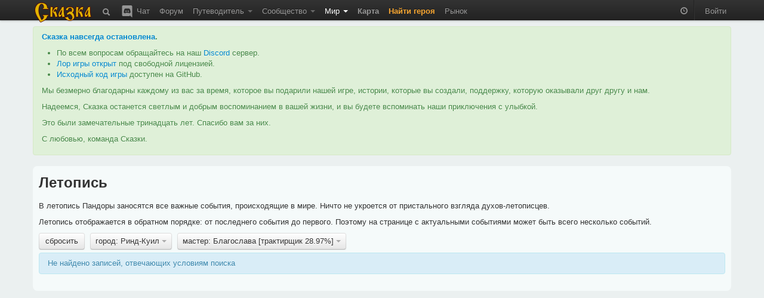

--- FILE ---
content_type: text/html; charset=utf-8
request_url: https://the-tale.org/game/chronicle/?page=0&person=3040&place=18
body_size: 11749
content:

<!DOCTYPE html>
<html xmlns="http://www.w3.org/1999/xhtml" xml:lang="ru">
  <head>
    <meta http-equiv="Content-type" content="text/html; charset=utf-8" />
    <meta name="keywords" content="ZPG, ZRPG, Zero Player Game, самоиграйка, изменяемый мир, 0-player, тамагочи, браузерная игра, многопользовательская игра, инди игра, песочница">
    <meta name="description" content="Летопись Пандоры, в которой перечислены все важные события, происходившие в её истории."></meta>
    <meta name="author" content="Tiendil">
    <link href="/news/feed" type="application/atom+xml" rel="alternate" title="Новости" />
    <link href="/forum/feed" type="application/atom+xml" rel="alternate" title="Форум" />
    <link rel="shortcut icon" href="/static/0.5.1.6/favicon.ico" />
    <title>Летопись | Сказка</title>

    <link rel="stylesheet" type="text/css" href="/static/0.5.1.6/css/main.css" />

    <script src="/static/0.5.1.6/plugins/jquery/jquery-1.7.2.min.js" type="text/javascript"></script>
    <script src="/static/0.5.1.6/plugins/jquery/jquery-ui-1.8.9/js/jquery-ui-1.8.9.custom.min.js" type="text/javascript" charset="utf-8"></script>

    <script src="/static/0.5.1.6/plugins/spin/spin.min.js" type="text/javascript"></script>
    <script src="/static/0.5.1.6/plugins/jquery/jquery.spin.js" type="text/javascript"></script>

    <link rel="stylesheet" type="text/css" href="/static/0.5.1.6/bootstrap/css/bootstrap.min.css" />
    <script src="/static/0.5.1.6/bootstrap/js/bootstrap.min.js" type="text/javascript"></script>

    <script src="/static/0.5.1.6/common/base.js" type="text/javascript"></script>
    <script src="/static/0.5.1.6/common/dialog.js" type="text/javascript"></script>
    <script src="/static/0.5.1.6/common/forms.js" type="text/javascript"></script>

    
    <script type="text/javascript">

pgf.base.settings.init("anonimues");

API_CLIENT = "the_tale-0.5.1.6";

jQuery(document).ready(function() {

    pgf.base.AutoFormatTime();

    jQuery.ajaxSetup({
        cache: false,
        beforeSend: function(xhr, settings) {

            function getCookie(name) {
                var cookieValue = null;
                if (document.cookie && document.cookie != '') {
                    var cookies = document.cookie.split(';');
                    for (var i = 0; i < cookies.length; i++) {
                        var cookie = jQuery.trim(cookies[i]);
                        if (cookie.substring(0, name.length + 1) == (name + '=')) {
                            cookieValue = decodeURIComponent(cookie.substring(name.length + 1));
                            break;
                        }
                    }
                }
                return cookieValue;
            }
            if (!(/^http:.*/.test(settings.url) || /^https:.*/.test(settings.url))) {
                xhr.setRequestHeader("X-CSRFToken", "QTNdJhR8jt8KW6ZOpxE7vm8r1EeKiT9A2GMdzTtgxBekEH9IWv4UqXtlkW4P9IJY" );
            }
        }
    });

    jQuery('[rel="tooltip"]').tooltip(pgf.base.tooltipsArgs)
    jQuery('[rel="popover"]').popover(pgf.base.popoverArgs)

    var StopScroll = function(e) {
        var innerScrollable = jQuery(e.target).parents('.pgf-scrollable');
        if (innerScrollable.length == 0) {
            innerScrollable = jQuery(e.target);
        }
        innerScrollable = innerScrollable.eq(0);

        var scrollTop = innerScrollable.scrollTop();
        if (e.originalEvent.wheelDelta > 0 && innerScrollable.scrollTop() == 0) {
            e.preventDefault();
        }
        var inner = innerScrollable.get(0).scrollHeight - innerScrollable.innerHeight();
        var outer = innerScrollable.get(0).scrollHeight - innerScrollable.outerHeight();
        if (e.originalEvent.wheelDelta < 0 && outer <= scrollTop && scrollTop <= inner) {
            e.preventDefault();
        }
    };

    // jQuery('.pgf-scrollable').live('mousewheel', function(e) {
    jQuery('.modal-backdrop').live('mousewheel', StopScroll);
    jQuery('.modal').live('mousewheel', StopScroll);

            
    ///////////////////////////
    // BBField processing
    function InitializeBBFileds(container) {

        jQuery('.pgf-bbfield', container).each(function(i, e){
            var id = jQuery(e).attr('id');
            pgf.base.AddPreview('#'+id, 'textarea', "/preview");
            pgf.base.InitBBFields('#'+id);
        });
    }

    InitializeBBFileds(document);

    jQuery(document).bind(pgf.ui.dialog.DIALOG_OPENED, function(e, dialog) {
        InitializeBBFileds(dialog);
    });
    /////////////////////////
});
    </script>



      </head>
  <body>

    <div class="navbar navbar-fixed-top">
      <div class="navbar-inner">
        <div class="container">

          <a class="brand" href="/"><img src="/static/0.5.1.6/images/logo.png"></img></a>

          <ul class="nav">
            <li class="">
  <a href="/search"
     rel="tooltip"
     title="Поиск">
    <i class="navbar-element icon-search icon-white" style="vertical-align: middle;"></i>
  </a>
</li>
            <li class="">
  <a href="/chat"
     rel="tooltip"
     title="Чат / Discord">
    <img src="/static/0.5.1.6/images/discord.svg"
         class="navbar-element"
         style="width: 24px; margin-top: -2px; vertical-align: top;"/>
    Чат
  </a>
</li>

            <li class=" ">
        <a href="/forum/" >
      Форум     </a>
    
      </li>
            <li class=" dropdown">
        <a href="#" class="dropdown-toggle" data-toggle="dropdown">
      Путеводитель <b class="caret"></b>    </a>
    
        <ul class="dropdown-menu pgf-scrollable"
        style="max-height: 475px; overflow-y: auto;">
        
                      <li class=" ">
        <a href="/guide/game" >
      Описание игры     </a>
    
      </li>
                  
                      <li class="divider"></li>
                  
                      <li style="padding-left: 15px; cursor: default;"><strong style="color: black;">Игроки</strong></li>
                  
                      <li class=" ">
        <a href="/guide/keepers" >
      Хранители     </a>
    
      </li>
                  
                      <li class=" ">
        <a href="/guide/cards/" >
      Карты Судьбы     </a>
    
      </li>
                  
                      <li class=" ">
        <a href="/guide/clans" >
      Гильдии     </a>
    
      </li>
                  
                      <li class=" ">
        <a href="/guide/emissaries" >
      Эмиссары     </a>
    
      </li>
                  
                      <li class="divider"></li>
                  
                      <li style="padding-left: 15px; cursor: default;"><strong style="color: black;">Герои</strong></li>
                  
                      <li class=" ">
        <a href="/guide/hero-abilities" >
      Способности     </a>
    
      </li>
                  
                      <li class=" ">
        <a href="/guide/hero-habits" >
      Черты     </a>
    
      </li>
                  
                      <li class=" ">
        <a href="/guide/hero-preferences" >
      Предпочтения     </a>
    
      </li>
                  
                      <li class=" ">
        <a href="/guide/quests" >
      Задания     </a>
    
      </li>
                  
                      <li class=" ">
        <a href="/guide/movement" >
      Передвижение     </a>
    
      </li>
                  
                      <li class=" ">
        <a href="/guide/pvp" >
      PvP     </a>
    
      </li>
                  
                      <li class="divider"></li>
                  
                      <li style="padding-left: 15px; cursor: default;"><strong style="color: black;">Мир</strong></li>
                  
                      <li class=" ">
        <a href="/guide/map" >
      Карта     </a>
    
      </li>
                  
                      <li class=" ">
        <a href="/guide/cities" >
      Города     </a>
    
      </li>
                  
                      <li class=" ">
        <a href="/guide/persons" >
      Мастера     </a>
    
      </li>
                  
                      <li class=" ">
        <a href="/guide/politics" >
      Книга Судеб     </a>
    
      </li>
                  
                      <li class=" ">
        <a href="/guide/creativity-recommendations" >
      Творчество игроков     </a>
    
      </li>
                  
                      <li class="divider"></li>
                  
                      <li style="padding-left: 15px; cursor: default;"><strong style="color: black;">Объекты</strong></li>
                  
                      <li class=" ">
        <a href="/guide/mobs/" >
      Бестиарий     </a>
    
      </li>
                  
                      <li class=" ">
        <a href="/guide/artifacts/" >
      Артефакты     </a>
    
      </li>
                  
                      <li class=" ">
        <a href="/guide/companions/" >
      Спутники     </a>
    
      </li>
                  
                      <li class="divider"></li>
                  
                      <li style="padding-left: 15px; cursor: default;"><strong style="color: black;">Прочее</strong></li>
                  
                      <li class=" ">
        <a href="/guide/zero-player-game" >
      Zero Player Game     </a>
    
      </li>
                  
                      <li class=" ">
        <a href="/forum/threads/126" >
      FAQ     </a>
    
      </li>
                  
                      <li class=" ">
        <a href="/guide/world" >
      Предыстория     </a>
    
      </li>
                  
                      <li class=" ">
        <a href="/guide/account-types" >
      Типы аккаунтов     </a>
    
      </li>
                  
                      <li class=" ">
        <a href="https://docs.the-tale.org" >
      Документация по API и игре     </a>
    
      </li>
                  
                      <li class=" ">
        <a href="/forum/subcategories/43" >
      Проекты игроков     </a>
    
      </li>
                        </ul>
      </li>

            <li class=" dropdown">
        <a href="#" class="dropdown-toggle" data-toggle="dropdown">
      Сообщество <b class="caret"></b>    </a>
    
        <ul class="dropdown-menu pgf-scrollable"
        style="max-height: 475px; overflow-y: auto;">
        
                      <li class=" ">
        <a href="/accounts/" >
      Игроки     </a>
    
      </li>
                  
                      <li class=" ">
        <a href="/clans/" >
      Гильдии     </a>
    
      </li>
                  
                      <li class=" ">
        <a href="/game/ratings/" >
      Рейтинги     </a>
    
      </li>
                  
                      <li class=" ">
        <a href="/accounts/achievements/" >
      Достижения     </a>
    
      </li>
                  
                      <li class=" ">
        <a href="/collections/collections/" >
      Коллекции     </a>
    
      </li>
                  
                      <li class="divider"></li>
                  
                      <li class=" ">
        <a href="https://tiendil.org" >
      Блог разработчика     </a>
    
      </li>
                  
                      <li class="divider"></li>
                  
                      <li class=" ">
        <a href="https://github.com/the-tale" >
      GitHub     </a>
    
      </li>
                  
                      <li class=" ">
        <a href="https://vk.com/zpgtale" >
      ВКонтакте     </a>
    
      </li>
                  
                      <li class=" ">
        <a href="https://www.facebook.com/groups/zpgtale/" >
      Facebook     </a>
    
      </li>
                  
                      <li class=" ">
        <a href="https://twitter.com/zpg_tale" >
      Twitter     </a>
    
      </li>
                        </ul>
      </li>

            <li class="active dropdown">
        <a href="#" class="dropdown-toggle" data-toggle="dropdown">
      Мир <b class="caret"></b>    </a>
    
        <ul class="dropdown-menu pgf-scrollable"
        style="max-height: 475px; overflow-y: auto;">
        
                      <li class=" ">
        <a href="/game/bills/" >
      Книга Судеб     </a>
    
      </li>
                  
                      <li class=" ">
        <a href="/linguistics/" >
      Лингвистика     </a>
    
      </li>
                  
                      <li class=" ">
        <a href="/folklore/posts/" >
      Фольклор     </a>
    
      </li>
                  
                      <li class=" ">
        <a href="/game/chronicle/" >
      Летопись     </a>
    
      </li>
                  
                      <li class=" ">
        <a href="/game/politic-power/history" >
      История влияния     </a>
    
      </li>
                        </ul>
      </li>

                        <li class=" ">
        <a href="/game/map/" >
      <span class='game-link'>Карта</span>     </a>
    
      </li>
            <li><a href="/accounts/registration/create-hero?action=top-menu" class="attention-link"><strong>Найти героя</strong></a></li>
                        <li class=" ">
        <a href="/shop/" >
      Рынок     </a>
    
      </li>

          </ul>

          <ul class="nav pull-right">
                        <li>
              <p id="time-block" class="navbar-text">
                <i class="icon-time icon-white"
                   style="opacity: 0.5;"
                   rel="tooltip"
                   data-tooltip-placement="bottom"
                   title="время в игре: 11 зрелого квинта холодного месяца 250 года"></i>
              </p>
            </li>
            <li class="divider-vertical"></li>

                        <li><a href="/accounts/auth/login?next_url=%2Fgame%2Fchronicle%2F%3Fpage%3D0%26person%3D3040%26place%3D18">Войти</a></li>
                      </ul>

        </div>
      </div>
    </div>

    
    
    <div id="main-container">
      <div id="content" class="container">

        
          <div class="alert alert-success">
            <p>
              <strong><a href="https://the-tale.org/news/349" target="_blank">Сказка навсегда остановлена</a>.</strong>
            </p>

            <ul>
              <li>По всем вопросам обращайтесь на наш <a href="https://discord.gg/zwaddAG" target="_blank">Discord</a> сервер.</li>
              <li><a href="https://the-tale.notion.site/" target="_blank">Лор игры открыт</a> под свободной лицензией.</li>
              <li><a href="https://github.com/the-tale" target="_blank">Исходный код игры</a> доступен на GitHub.</li>
            </ul>

            <p>
              Мы безмерно благодарны каждому из вас за время, которое вы подарили нашей игре, истории, которые вы создали, поддержку, которую оказывали друг другу и нам.
            </p>

            <p>
              Надеемся, Сказка останется светлым и добрым воспоминанием в вашей жизни, и вы будете вспоминать наши приключения с улыбкой.
            </p>

            <p>
              Это были замечательные тринадцать лет. Спасибо вам за них.
            </p>

            <p>
              С любовью, команда Сказки.
            </p>

          </div>


                
        
<div class="row">
  <div class="span12">
    <div class="easy-block">

      
<h2 style="margin-bottom: 0.5em;">Летопись</h2>

<p>
  В летопись Пандоры заносятся все важные события, происходящие в мире. Ничто не укроется от пристального взгляда духов-летописцев.
</p>

<p>
  Летопись отображается в обратном порядке: от последнего события до первого. Поэтому на странице с актуальными событиями может быть всего несколько событий.
</p>


    <div class="btn-toolbar" style="margin: 0;">

      
                  <div class="btn-group pgf-filter-None">
            <a class="btn "
               href="/game/chronicle/?">сбросить</a>
          </div>
        
      
        
          
        
      
                  <div class="btn-group pgf-filter-place">
            <a class="btn dropdown-toggle" data-toggle="dropdown" href="#">
              город: Ринд-Куил <span class="caret"></span>
            </a>
            <ul class="dropdown-menu pgf-scrollable" style="max-height: 310px; overflow-y: auto;">
                                                <li><a href="/game/chronicle/?page=0&amp;person=3040">все</a></li>
                                                                <li><a href="/game/chronicle/?page=0&amp;person=3040&amp;place=49">Авалтен</a></li>
                                                                <li><a href="/game/chronicle/?page=0&amp;person=3040&amp;place=30">Ад-Альхар</a></li>
                                                                <li><a href="/game/chronicle/?page=0&amp;person=3040&amp;place=37">Азарок</a></li>
                                                                <li><a href="/game/chronicle/?page=0&amp;person=3040&amp;place=46">Аматир</a></li>
                                                                <li><a href="/game/chronicle/?page=0&amp;person=3040&amp;place=34">Аскалон</a></li>
                                                                <li><a href="/game/chronicle/?page=0&amp;person=3040&amp;place=19">Ашур-Донал</a></li>
                                                                <li><a href="/game/chronicle/?page=0&amp;person=3040&amp;place=51">Беловодье</a></li>
                                                                <li><a href="/game/chronicle/?page=0&amp;person=3040&amp;place=10">Велистиан</a></li>
                                                                <li><a href="/game/chronicle/?page=0&amp;person=3040&amp;place=11">Гастион</a></li>
                                                                <li><a href="/game/chronicle/?page=0&amp;person=3040&amp;place=48">Гестахор</a></li>
                                                                <li><a href="/game/chronicle/?page=0&amp;person=3040&amp;place=72">Гоганбуко</a></li>
                                                                <li><a href="/game/chronicle/?page=0&amp;person=3040&amp;place=21">Гориндор</a></li>
                                                                <li><a href="/game/chronicle/?page=0&amp;person=3040&amp;place=14">Деус</a></li>
                                                                <li><a href="/game/chronicle/?page=0&amp;person=3040&amp;place=28">Дирнхолм</a></li>
                                                                <li><a href="/game/chronicle/?page=0&amp;person=3040&amp;place=47">Залесье</a></li>
                                                                <li><a href="/game/chronicle/?page=0&amp;person=3040&amp;place=35">Истарóст</a></li>
                                                                <li><a href="/game/chronicle/?page=0&amp;person=3040&amp;place=24">Йоль</a></li>
                                                                <li><a href="/game/chronicle/?page=0&amp;person=3040&amp;place=32">Кайлердор</a></li>
                                                                <li><a href="/game/chronicle/?page=0&amp;person=3040&amp;place=25">Карахен</a></li>
                                                                <li><a href="/game/chronicle/?page=0&amp;person=3040&amp;place=27">Карнгард</a></li>
                                                                <li><a href="/game/chronicle/?page=0&amp;person=3040&amp;place=38">Кель-Абан</a></li>
                                                                <li><a href="/game/chronicle/?page=0&amp;person=3040&amp;place=53">Киралода</a></li>
                                                                <li><a href="/game/chronicle/?page=0&amp;person=3040&amp;place=59">Княжество Таур-Анорское</a></li>
                                                                <li><a href="/game/chronicle/?page=0&amp;person=3040&amp;place=26">Коркатталь</a></li>
                                                                <li><a href="/game/chronicle/?page=0&amp;person=3040&amp;place=62">Кострище</a></li>
                                                                <li><a href="/game/chronicle/?page=0&amp;person=3040&amp;place=1">Красные Дюны</a></li>
                                                                <li><a href="/game/chronicle/?page=0&amp;person=3040&amp;place=7">Крушд</a></li>
                                                                <li><a href="/game/chronicle/?page=0&amp;person=3040&amp;place=23">Лазурь</a></li>
                                                                <li><a href="/game/chronicle/?page=0&amp;person=3040&amp;place=17">Лар’дин</a></li>
                                                                <li><a href="/game/chronicle/?page=0&amp;person=3040&amp;place=64">Лирейн</a></li>
                                                                <li><a href="/game/chronicle/?page=0&amp;person=3040&amp;place=20">Лорадо</a></li>
                                                                <li><a href="/game/chronicle/?page=0&amp;person=3040&amp;place=22">Лотир-Нериэн</a></li>
                                                                <li><a href="/game/chronicle/?page=0&amp;person=3040&amp;place=15">Луд</a></li>
                                                                <li><a href="/game/chronicle/?page=0&amp;person=3040&amp;place=71">Миориель</a></li>
                                                                <li><a href="/game/chronicle/?page=0&amp;person=3040&amp;place=13">Моргор</a></li>
                                                                <li><a href="/game/chronicle/?page=0&amp;person=3040&amp;place=66">Мордхейм</a></li>
                                                                <li><a href="/game/chronicle/?page=0&amp;person=3040&amp;place=8">Морн-Карас</a></li>
                                                                <li><a href="/game/chronicle/?page=0&amp;person=3040&amp;place=31">Мурмеллашум</a></li>
                                                                <li><a href="/game/chronicle/?page=0&amp;person=3040&amp;place=2">Нортин</a></li>
                                                                <li><a href="/game/chronicle/?page=0&amp;person=3040&amp;place=4">Озёрный</a></li>
                                                                <li><a href="/game/chronicle/?page=0&amp;person=3040&amp;place=29">Ол</a></li>
                                                                <li><a href="/game/chronicle/?page=0&amp;person=3040&amp;place=58">Оннадуин</a></li>
                                                                <li><a href="/game/chronicle/?page=0&amp;person=3040&amp;place=6">Оркостан</a></li>
                                                                <li><a href="/game/chronicle/?page=0&amp;person=3040&amp;place=52">Приндкуилье</a></li>
                                                                <li><a href="/game/chronicle/?page=0&amp;person=3040&amp;place=44">Простор</a></li>
                                                                <li><a href="/game/chronicle/?page=0&amp;person=3040&amp;place=50">Рагосна</a></li>
                                                                <li><a href="/game/chronicle/?page=0&amp;person=3040&amp;place=18">Ринд-Куил</a></li>
                                                                <li><a href="/game/chronicle/?page=0&amp;person=3040&amp;place=55">Родрог</a></li>
                                                                <li><a href="/game/chronicle/?page=0&amp;person=3040&amp;place=33">Руины</a></li>
                                                                <li><a href="/game/chronicle/?page=0&amp;person=3040&amp;place=39">Сва-Лок</a></li>
                                                                <li><a href="/game/chronicle/?page=0&amp;person=3040&amp;place=65">Сианора</a></li>
                                                                <li><a href="/game/chronicle/?page=0&amp;person=3040&amp;place=60">Силиврэн</a></li>
                                                                <li><a href="/game/chronicle/?page=0&amp;person=3040&amp;place=40">Синам-Сиджас</a></li>
                                                                <li><a href="/game/chronicle/?page=0&amp;person=3040&amp;place=45">Сольвейг</a></li>
                                                                <li><a href="/game/chronicle/?page=0&amp;person=3040&amp;place=12">Стор-Фаен</a></li>
                                                                <li><a href="/game/chronicle/?page=0&amp;person=3040&amp;place=16">Тадмор</a></li>
                                                                <li><a href="/game/chronicle/?page=0&amp;person=3040&amp;place=70">Теалор</a></li>
                                                                <li><a href="/game/chronicle/?page=0&amp;person=3040&amp;place=36">Тролльхейм</a></li>
                                                                <li><a href="/game/chronicle/?page=0&amp;person=3040&amp;place=9">Форнборг</a></li>
                                                                <li><a href="/game/chronicle/?page=0&amp;person=3040&amp;place=42">Харир</a></li>
                                                                <li><a href="/game/chronicle/?page=0&amp;person=3040&amp;place=73">Хинарин</a></li>
                                                                <li><a href="/game/chronicle/?page=0&amp;person=3040&amp;place=63">Хэйда-Эн</a></li>
                                                                <li><a href="/game/chronicle/?page=0&amp;person=3040&amp;place=67">Черноград</a></li>
                                                                <li><a href="/game/chronicle/?page=0&amp;person=3040&amp;place=61">Чулун</a></li>
                                                                <li><a href="/game/chronicle/?page=0&amp;person=3040&amp;place=5">Штиль</a></li>
                                                                <li><a href="/game/chronicle/?page=0&amp;person=3040&amp;place=43">Эйндалион</a></li>
                                                                <li><a href="/game/chronicle/?page=0&amp;person=3040&amp;place=41">Эмералд&#39;дол</a></li>
                                                                <li><a href="/game/chronicle/?page=0&amp;person=3040&amp;place=3">Юн-Жут</a></li>
                                                                <li><a href="/game/chronicle/?page=0&amp;person=3040&amp;place=68">Ясень</a></li>
                                          </ul>
          </div>
        
      
                  <div class="btn-group pgf-filter-person">
            <a class="btn dropdown-toggle" data-toggle="dropdown" href="#">
              мастер: Благослава [трактирщик 28.97%] <span class="caret"></span>
            </a>
            <ul class="dropdown-menu pgf-scrollable" style="max-height: 310px; overflow-y: auto;">
                                                <li><a href="/game/chronicle/?page=0&amp;place=18">все</a></li>
                                                                <li>&nbsp;<strong>Авалтен</strong></li>
                                      <li><a href="/game/chronicle/?page=0&amp;person=1587&amp;place=18">Сон-Хва [торговец 19.04%]</a></li>
                                      <li><a href="/game/chronicle/?page=0&amp;person=3376&amp;place=18">Чон-Соп [торговец 80.96%]</a></li>
                                                                                  <li>&nbsp;<strong>Ад-Альхар</strong></li>
                                      <li><a href="/game/chronicle/?page=0&amp;person=2654&amp;place=18">Бронислава [ростовщик 22.97%]</a></li>
                                      <li><a href="/game/chronicle/?page=0&amp;person=2646&amp;place=18">Мирослава [ростовщик 20.65%]</a></li>
                                      <li><a href="/game/chronicle/?page=0&amp;person=1164&amp;place=18">Мирослава [ростовщик 38.43%]</a></li>
                                      <li><a href="/game/chronicle/?page=0&amp;person=3201&amp;place=18">Ратмир [ростовщик 4.60%]</a></li>
                                      <li><a href="/game/chronicle/?page=0&amp;person=2665&amp;place=18">Хорлугин [ростовщик 13.35%]</a></li>
                                                                                  <li>&nbsp;<strong>Азарок</strong></li>
                                      <li><a href="/game/chronicle/?page=0&amp;person=2705&amp;place=18">Алфр [портной 49.95%]</a></li>
                                      <li><a href="/game/chronicle/?page=0&amp;person=2142&amp;place=18">Филгья [шахтёр 50.05%]</a></li>
                                                                                  <li>&nbsp;<strong>Аматир</strong></li>
                                      <li><a href="/game/chronicle/?page=0&amp;person=2726&amp;place=18">Еке [скотовод 6.83%]</a></li>
                                      <li><a href="/game/chronicle/?page=0&amp;person=2795&amp;place=18">Ми-Гум [торговец 34.62%]</a></li>
                                      <li><a href="/game/chronicle/?page=0&amp;person=2496&amp;place=18">Пхо-Сун [торговец 39.04%]</a></li>
                                      <li><a href="/game/chronicle/?page=0&amp;person=3407&amp;place=18">Таирвайн [портной 13.01%]</a></li>
                                      <li><a href="/game/chronicle/?page=0&amp;person=2949&amp;place=18">Улфр [скотовод 6.50%]</a></li>
                                                                                  <li>&nbsp;<strong>Аскалон</strong></li>
                                      <li><a href="/game/chronicle/?page=0&amp;person=3389&amp;place=18">Гардасан [бард 13.74%]</a></li>
                                      <li><a href="/game/chronicle/?page=0&amp;person=1829&amp;place=18">Жебтсундамба [ростовщик 12.13%]</a></li>
                                      <li><a href="/game/chronicle/?page=0&amp;person=3398&amp;place=18">Святослав [священник 74.14%]</a></li>
                                                                                  <li>&nbsp;<strong>Ашур-Донал</strong></li>
                                      <li><a href="/game/chronicle/?page=0&amp;person=3304&amp;place=18">Ингирид [волшебник 16.63%]</a></li>
                                      <li><a href="/game/chronicle/?page=0&amp;person=2094&amp;place=18">Меркид [дрессировщик 7.04%]</a></li>
                                      <li><a href="/game/chronicle/?page=0&amp;person=3404&amp;place=18">Фай-Лах [стражник 46.32%]</a></li>
                                      <li><a href="/game/chronicle/?page=0&amp;person=3343&amp;place=18">Чхо [шахтёр 30.01%]</a></li>
                                                                                  <li>&nbsp;<strong>Беловодье</strong></li>
                                      <li><a href="/game/chronicle/?page=0&amp;person=3395&amp;place=18">Альсекор [вор 18.36%]</a></li>
                                      <li><a href="/game/chronicle/?page=0&amp;person=3391&amp;place=18">Володимир [бард 46.24%]</a></li>
                                      <li><a href="/game/chronicle/?page=0&amp;person=3401&amp;place=18">Любава [трактирщик 9.82%]</a></li>
                                      <li><a href="/game/chronicle/?page=0&amp;person=3411&amp;place=18">Станислав [рыбак 25.58%]</a></li>
                                                                                  <li>&nbsp;<strong>Велистиан</strong></li>
                                      <li><a href="/game/chronicle/?page=0&amp;person=2096&amp;place=18">Аэльтас [кузнец 60.06%]</a></li>
                                      <li><a href="/game/chronicle/?page=0&amp;person=3397&amp;place=18">Гульбер [стражник 7.52%]</a></li>
                                      <li><a href="/game/chronicle/?page=0&amp;person=2815&amp;place=18">Сун-Хён [священник 7.43%]</a></li>
                                      <li><a href="/game/chronicle/?page=0&amp;person=2691&amp;place=18">лас&#39;Гаэлнинани [кузнец 24.98%]</a></li>
                                                                                  <li>&nbsp;<strong>Гастион</strong></li>
                                      <li><a href="/game/chronicle/?page=0&amp;person=3417&amp;place=18">Ильфирин [волшебник 60.83%]</a></li>
                                      <li><a href="/game/chronicle/?page=0&amp;person=2931&amp;place=18">Катла [шахтёр 20.04%]</a></li>
                                      <li><a href="/game/chronicle/?page=0&amp;person=2641&amp;place=18">Квача [стражник 11.15%]</a></li>
                                      <li><a href="/game/chronicle/?page=0&amp;person=3142&amp;place=18">Мирослава [палач 7.98%]</a></li>
                                                                                  <li>&nbsp;<strong>Гестахор</strong></li>
                                      <li><a href="/game/chronicle/?page=0&amp;person=1776&amp;place=18">Ак-Суук [алхимик 5.99%]</a></li>
                                      <li><a href="/game/chronicle/?page=0&amp;person=3403&amp;place=18">Берислав [алхимик 28.30%]</a></li>
                                      <li><a href="/game/chronicle/?page=0&amp;person=3410&amp;place=18">Идан [лекарь 64.71%]</a></li>
                                      <li><a href="/game/chronicle/?page=0&amp;person=2766&amp;place=18">Сун-Чун [писарь 1.00%]</a></li>
                                                                                  <li>&nbsp;<strong>Гоганбуко</strong></li>
                                      <li><a href="/game/chronicle/?page=0&amp;person=3431&amp;place=18">Гоггерим [плотник 58.48%]</a></li>
                                      <li><a href="/game/chronicle/?page=0&amp;person=3050&amp;place=18">Кум-Я [торговец 41.52%]</a></li>
                                                                                  <li>&nbsp;<strong>Гориндор</strong></li>
                                      <li><a href="/game/chronicle/?page=0&amp;person=1550&amp;place=18">Арнгунн [кузнец 7.54%]</a></li>
                                      <li><a href="/game/chronicle/?page=0&amp;person=3255&amp;place=18">Гудранд [кузнец 5.62%]</a></li>
                                      <li><a href="/game/chronicle/?page=0&amp;person=3293&amp;place=18">Скути [палач 42.39%]</a></li>
                                      <li><a href="/game/chronicle/?page=0&amp;person=3384&amp;place=18">Тиен-Ханьюл [алхимик 6.29%]</a></li>
                                      <li><a href="/game/chronicle/?page=0&amp;person=2470&amp;place=18">Тон-Сун [алхимик 6.42%]</a></li>
                                      <li><a href="/game/chronicle/?page=0&amp;person=1091&amp;place=18">Эбхард Чернобрадый [кузнец 31.74%]</a></li>
                                                                                  <li>&nbsp;<strong>Деус</strong></li>
                                      <li><a href="/game/chronicle/?page=0&amp;person=3371&amp;place=18">Ён-Сук [священник 11.73%]</a></li>
                                      <li><a href="/game/chronicle/?page=0&amp;person=3390&amp;place=18">Владимир [священник 5.15%]</a></li>
                                      <li><a href="/game/chronicle/?page=0&amp;person=3074&amp;place=18">Монгке [священник 13.91%]</a></li>
                                      <li><a href="/game/chronicle/?page=0&amp;person=3427&amp;place=18">Ттеррал [священник 44.51%]</a></li>
                                      <li><a href="/game/chronicle/?page=0&amp;person=2856&amp;place=18">Уппсала [священник 24.70%]</a></li>
                                                                                  <li>&nbsp;<strong>Дирнхолм</strong></li>
                                      <li><a href="/game/chronicle/?page=0&amp;person=1064&amp;place=18">Благослав [торговец 7.81%]</a></li>
                                      <li><a href="/game/chronicle/?page=0&amp;person=2658&amp;place=18">Ингиридр [фермер 33.01%]</a></li>
                                      <li><a href="/game/chronicle/?page=0&amp;person=2577&amp;place=18">Ок-Рим [алхимик 3.45%]</a></li>
                                      <li><a href="/game/chronicle/?page=0&amp;person=3367&amp;place=18">Тара [торговец 16.71%]</a></li>
                                      <li><a href="/game/chronicle/?page=0&amp;person=2494&amp;place=18">Хогар [трактирщик 36.28%]</a></li>
                                      <li><a href="/game/chronicle/?page=0&amp;person=3380&amp;place=18">Чун-Барк [писарь 2.72%]</a></li>
                                                                                  <li>&nbsp;<strong>Залесье</strong></li>
                                      <li><a href="/game/chronicle/?page=0&amp;person=2869&amp;place=18">Ансрах [трактирщик 50.79%]</a></li>
                                      <li><a href="/game/chronicle/?page=0&amp;person=3284&amp;place=18">Лафари [алхимик 23.67%]</a></li>
                                      <li><a href="/game/chronicle/?page=0&amp;person=1931&amp;place=18">Шеор [алхимик 25.54%]</a></li>
                                                                                  <li>&nbsp;<strong>Истарóст</strong></li>
                                      <li><a href="/game/chronicle/?page=0&amp;person=3040&amp;place=18">Благослава [трактирщик 28.97%]</a></li>
                                      <li><a href="/game/chronicle/?page=0&amp;person=3128&amp;place=18">сах&#39;Дхокиер [вор 71.03%]</a></li>
                                                                                  <li>&nbsp;<strong>Йоль</strong></li>
                                      <li><a href="/game/chronicle/?page=0&amp;person=2573&amp;place=18">Атли [кузнец 25.39%]</a></li>
                                      <li><a href="/game/chronicle/?page=0&amp;person=3141&amp;place=18">Далан [скотовод 6.97%]</a></li>
                                      <li><a href="/game/chronicle/?page=0&amp;person=3328&amp;place=18">Сторольф [торговец 10.63%]</a></li>
                                      <li><a href="/game/chronicle/?page=0&amp;person=3185&amp;place=18">Таиджут [портной 2.13%]</a></li>
                                      <li><a href="/game/chronicle/?page=0&amp;person=2085&amp;place=18">Торлейва [кузнец 32.69%]</a></li>
                                      <li><a href="/game/chronicle/?page=0&amp;person=3314&amp;place=18">Тьёстольф [скотовод 22.19%]</a></li>
                                                                                  <li>&nbsp;<strong>Кайлердор</strong></li>
                                      <li><a href="/game/chronicle/?page=0&amp;person=3330&amp;place=18">Веселин [писарь 4.94%]</a></li>
                                      <li><a href="/game/chronicle/?page=0&amp;person=2804&amp;place=18">Даэро [вор 40.31%]</a></li>
                                      <li><a href="/game/chronicle/?page=0&amp;person=3036&amp;place=18">Маере [ростовщик 17.35%]</a></li>
                                      <li><a href="/game/chronicle/?page=0&amp;person=1836&amp;place=18">Олве [плотник 11.84%]</a></li>
                                      <li><a href="/game/chronicle/?page=0&amp;person=785&amp;place=18">Толуй [трактирщик 25.56%]</a></li>
                                                                                  <li>&nbsp;<strong>Карахен</strong></li>
                                      <li><a href="/game/chronicle/?page=0&amp;person=2330&amp;place=18">Ботильд [дрессировщик 26.51%]</a></li>
                                      <li><a href="/game/chronicle/?page=0&amp;person=3093&amp;place=18">Геллир [ростовщик 3.54%]</a></li>
                                      <li><a href="/game/chronicle/?page=0&amp;person=1845&amp;place=18">Инги [фермер 11.40%]</a></li>
                                      <li><a href="/game/chronicle/?page=0&amp;person=1826&amp;place=18">Катла [волшебник 37.15%]</a></li>
                                      <li><a href="/game/chronicle/?page=0&amp;person=1178&amp;place=18">Тридрикр [кузнец 10.48%]</a></li>
                                      <li><a href="/game/chronicle/?page=0&amp;person=2967&amp;place=18">Тьёдхильд [плотник 10.92%]</a></li>
                                                                                  <li>&nbsp;<strong>Карнгард</strong></li>
                                      <li><a href="/game/chronicle/?page=0&amp;person=3402&amp;place=18">Вейгхаз [скотовод 3.82%]</a></li>
                                      <li><a href="/game/chronicle/?page=0&amp;person=1719&amp;place=18">Гранислава [бард 23.91%]</a></li>
                                      <li><a href="/game/chronicle/?page=0&amp;person=3197&amp;place=18">Олве [шахтёр 72.27%]</a></li>
                                                                                  <li>&nbsp;<strong>Кель-Абан</strong></li>
                                      <li><a href="/game/chronicle/?page=0&amp;person=2879&amp;place=18">Бути [кузнец 79.69%]</a></li>
                                      <li><a href="/game/chronicle/?page=0&amp;person=3373&amp;place=18">Оддлейф [портной 9.21%]</a></li>
                                      <li><a href="/game/chronicle/?page=0&amp;person=2054&amp;place=18">Торфинна [портной 3.35%]</a></li>
                                      <li><a href="/game/chronicle/?page=0&amp;person=1521&amp;place=18">Хоулун [портной 7.75%]</a></li>
                                                                                  <li>&nbsp;<strong>Киралода</strong></li>
                                      <li><a href="/game/chronicle/?page=0&amp;person=3413&amp;place=18">Оуримм [волшебник 100.00%]</a></li>
                                                                                  <li>&nbsp;<strong>Княжество Таур-Анорское</strong></li>
                                      <li><a href="/game/chronicle/?page=0&amp;person=3418&amp;place=18">Кхареян [плотник 100.00%]</a></li>
                                                                                  <li>&nbsp;<strong>Коркатталь</strong></li>
                                      <li><a href="/game/chronicle/?page=0&amp;person=2914&amp;place=18">Фарле [бард 53.30%]</a></li>
                                      <li><a href="/game/chronicle/?page=0&amp;person=1962&amp;place=18">Хилдр [трактирщик 46.70%]</a></li>
                                                                                  <li>&nbsp;<strong>Кострище</strong></li>
                                      <li><a href="/game/chronicle/?page=0&amp;person=3421&amp;place=18">Твердивит [волшебник 100.00%]</a></li>
                                                                                  <li>&nbsp;<strong>Красные Дюны</strong></li>
                                      <li><a href="/game/chronicle/?page=0&amp;person=2130&amp;place=18">Жучи [палач 28.78%]</a></li>
                                      <li><a href="/game/chronicle/?page=0&amp;person=899&amp;place=18">Мингхан [портной 32.14%]</a></li>
                                      <li><a href="/game/chronicle/?page=0&amp;person=2964&amp;place=18">Рагенхильд [алхимик 18.84%]</a></li>
                                      <li><a href="/game/chronicle/?page=0&amp;person=3383&amp;place=18">Тархан-Сухэ [палач 14.79%]</a></li>
                                      <li><a href="/game/chronicle/?page=0&amp;person=2966&amp;place=18">Хунгерд [алхимик 5.45%]</a></li>
                                                                                  <li>&nbsp;<strong>Крушд</strong></li>
                                      <li><a href="/game/chronicle/?page=0&amp;person=993&amp;place=18">Ган [фермер 21.00%]</a></li>
                                      <li><a href="/game/chronicle/?page=0&amp;person=2036&amp;place=18">Неган [фермер 22.35%]</a></li>
                                      <li><a href="/game/chronicle/?page=0&amp;person=3223&amp;place=18">Субе [рыбак 0.00%]</a></li>
                                      <li><a href="/game/chronicle/?page=0&amp;person=3179&amp;place=18">Темужин [фермер 20.93%]</a></li>
                                      <li><a href="/game/chronicle/?page=0&amp;person=2942&amp;place=18">Чун-Мо [алхимик 20.04%]</a></li>
                                      <li><a href="/game/chronicle/?page=0&amp;person=2905&amp;place=18">Юн-Су [алхимик 15.69%]</a></li>
                                                                                  <li>&nbsp;<strong>Лазурь</strong></li>
                                      <li><a href="/game/chronicle/?page=0&amp;person=3405&amp;place=18">Веларион [лекарь 40.10%]</a></li>
                                      <li><a href="/game/chronicle/?page=0&amp;person=1972&amp;place=18">Зима [бард 3.97%]</a></li>
                                      <li><a href="/game/chronicle/?page=0&amp;person=3366&amp;place=18">Киести [писарь 13.85%]</a></li>
                                      <li><a href="/game/chronicle/?page=0&amp;person=2353&amp;place=18">Ми-Ча [алхимик 4.62%]</a></li>
                                      <li><a href="/game/chronicle/?page=0&amp;person=3199&amp;place=18">Ок-Хи [писарь 11.80%]</a></li>
                                      <li><a href="/game/chronicle/?page=0&amp;person=1682&amp;place=18">Руиттар [алхимик 25.65%]</a></li>
                                                                                  <li>&nbsp;<strong>Лар’дин</strong></li>
                                      <li><a href="/game/chronicle/?page=0&amp;person=3263&amp;place=18">Божидар [волшебник 38.52%]</a></li>
                                      <li><a href="/game/chronicle/?page=0&amp;person=3347&amp;place=18">Касаираевара [палач 21.86%]</a></li>
                                      <li><a href="/game/chronicle/?page=0&amp;person=1851&amp;place=18">Ренинэри [волшебник 5.45%]</a></li>
                                      <li><a href="/game/chronicle/?page=0&amp;person=1706&amp;place=18">Эйвиндр [кузнец 34.17%]</a></li>
                                                                                  <li>&nbsp;<strong>Лирейн</strong></li>
                                      <li><a href="/game/chronicle/?page=0&amp;person=3423&amp;place=18">Сах&#39;Киаран [волшебник 100.00%]</a></li>
                                                                                  <li>&nbsp;<strong>Лорадо</strong></li>
                                      <li><a href="/game/chronicle/?page=0&amp;person=3386&amp;place=18">Барди [шахтёр 18.00%]</a></li>
                                      <li><a href="/game/chronicle/?page=0&amp;person=1832&amp;place=18">Горкин [шахтёр 19.51%]</a></li>
                                      <li><a href="/game/chronicle/?page=0&amp;person=3351&amp;place=18">Гудрод [скотовод 20.49%]</a></li>
                                      <li><a href="/game/chronicle/?page=0&amp;person=3105&amp;place=18">Зигни [плотник 17.80%]</a></li>
                                      <li><a href="/game/chronicle/?page=0&amp;person=3361&amp;place=18">Зифлед [писарь 0.00%]</a></li>
                                      <li><a href="/game/chronicle/?page=0&amp;person=75&amp;place=18">Торве [плотник 24.20%]</a></li>
                                                                                  <li>&nbsp;<strong>Лотир-Нериэн</strong></li>
                                      <li><a href="/game/chronicle/?page=0&amp;person=3372&amp;place=18">Азвоор [палач 31.81%]</a></li>
                                      <li><a href="/game/chronicle/?page=0&amp;person=3009&amp;place=18">Коткел [кузнец 14.71%]</a></li>
                                      <li><a href="/game/chronicle/?page=0&amp;person=3425&amp;place=18">Свен [охотник 45.80%]</a></li>
                                      <li><a href="/game/chronicle/?page=0&amp;person=1732&amp;place=18">Халлберта [охотник 7.67%]</a></li>
                                                                                  <li>&nbsp;<strong>Луд</strong></li>
                                      <li><a href="/game/chronicle/?page=0&amp;person=3214&amp;place=18">Алтан [лекарь 9.22%]</a></li>
                                      <li><a href="/game/chronicle/?page=0&amp;person=3356&amp;place=18">Дуитаэваин [дрессировщик 7.72%]</a></li>
                                      <li><a href="/game/chronicle/?page=0&amp;person=3236&amp;place=18">Йатти [стражник 76.08%]</a></li>
                                      <li><a href="/game/chronicle/?page=0&amp;person=3301&amp;place=18">Трилиа [волшебник 6.97%]</a></li>
                                                                                  <li>&nbsp;<strong>Миориель</strong></li>
                                      <li><a href="/game/chronicle/?page=0&amp;person=3430&amp;place=18">Ронборг [магомеханик 100.00%]</a></li>
                                                                                  <li>&nbsp;<strong>Моргор</strong></li>
                                      <li><a href="/game/chronicle/?page=0&amp;person=3408&amp;place=18">Лим-Сен [лекарь 4.22%]</a></li>
                                      <li><a href="/game/chronicle/?page=0&amp;person=3250&amp;place=18">Милена [палач 40.01%]</a></li>
                                      <li><a href="/game/chronicle/?page=0&amp;person=3358&amp;place=18">Разумник [дрессировщик 16.82%]</a></li>
                                      <li><a href="/game/chronicle/?page=0&amp;person=2292&amp;place=18">Чон-Мин [волшебник 20.50%]</a></li>
                                      <li><a href="/game/chronicle/?page=0&amp;person=3274&amp;place=18">Чон-Су [кузнец 9.02%]</a></li>
                                      <li><a href="/game/chronicle/?page=0&amp;person=3399&amp;place=18">Юн-Дус [магомеханик 9.43%]</a></li>
                                                                                  <li>&nbsp;<strong>Мордхейм</strong></li>
                                      <li><a href="/game/chronicle/?page=0&amp;person=3025&amp;place=18">Лафемар [торговец 5.31%]</a></li>
                                      <li><a href="/game/chronicle/?page=0&amp;person=2291&amp;place=18">Тиррни [скотовод 33.48%]</a></li>
                                      <li><a href="/game/chronicle/?page=0&amp;person=1981&amp;place=18">Торвор [скотовод 61.20%]</a></li>
                                      <li><a href="/game/chronicle/?page=0&amp;person=1876&amp;place=18">Чагхатай [скотовод 0.00%]</a></li>
                                                                                  <li>&nbsp;<strong>Морн-Карас</strong></li>
                                      <li><a href="/game/chronicle/?page=0&amp;person=3244&amp;place=18">Ёрш [священник 9.04%]</a></li>
                                      <li><a href="/game/chronicle/?page=0&amp;person=2232&amp;place=18">Боркр [волшебник 8.43%]</a></li>
                                      <li><a href="/game/chronicle/?page=0&amp;person=3375&amp;place=18">Фиимиль [охотник 82.53%]</a></li>
                                                                                  <li>&nbsp;<strong>Мурмеллашум</strong></li>
                                      <li><a href="/game/chronicle/?page=0&amp;person=3210&amp;place=18">Гаэлралаитт [торговец 21.59%]</a></li>
                                      <li><a href="/game/chronicle/?page=0&amp;person=3382&amp;place=18">Мирелла [трактирщик 26.73%]</a></li>
                                      <li><a href="/game/chronicle/?page=0&amp;person=3203&amp;place=18">Фрейдис [алхимик 15.53%]</a></li>
                                      <li><a href="/game/chronicle/?page=0&amp;person=2370&amp;place=18">Эирлирр [торговец 36.15%]</a></li>
                                                                                  <li>&nbsp;<strong>Нортин</strong></li>
                                      <li><a href="/game/chronicle/?page=0&amp;person=3242&amp;place=18">Валборг [стражник 6.99%]</a></li>
                                      <li><a href="/game/chronicle/?page=0&amp;person=3381&amp;place=18">Сун-Дек [алхимик 13.59%]</a></li>
                                      <li><a href="/game/chronicle/?page=0&amp;person=3369&amp;place=18">Тилаэтта [кузнец 57.16%]</a></li>
                                      <li><a href="/game/chronicle/?page=0&amp;person=3396&amp;place=18">Толнир [священник 22.26%]</a></li>
                                                                                  <li>&nbsp;<strong>Озёрный</strong></li>
                                      <li><a href="/game/chronicle/?page=0&amp;person=2165&amp;place=18">Ган [дрессировщик 29.08%]</a></li>
                                      <li><a href="/game/chronicle/?page=0&amp;person=906&amp;place=18">Дарина [рыбак 6.80%]</a></li>
                                      <li><a href="/game/chronicle/?page=0&amp;person=3332&amp;place=18">Ингигерд [рыбак 14.40%]</a></li>
                                      <li><a href="/game/chronicle/?page=0&amp;person=3316&amp;place=18">Темужин [кузнец 17.89%]</a></li>
                                      <li><a href="/game/chronicle/?page=0&amp;person=2424&amp;place=18">Чатагай [скотовод 31.83%]</a></li>
                                                                                  <li>&nbsp;<strong>Ол</strong></li>
                                      <li><a href="/game/chronicle/?page=0&amp;person=2041&amp;place=18">Гоути [фермер 62.47%]</a></li>
                                      <li><a href="/game/chronicle/?page=0&amp;person=3346&amp;place=18">Избыгнев [фермер 15.30%]</a></li>
                                      <li><a href="/game/chronicle/?page=0&amp;person=3360&amp;place=18">Йорейд [священник 22.24%]</a></li>
                                      <li><a href="/game/chronicle/?page=0&amp;person=3365&amp;place=18">Уттефэльлуа [писарь 0.00%]</a></li>
                                                                                  <li>&nbsp;<strong>Оннадуин</strong></li>
                                      <li><a href="/game/chronicle/?page=0&amp;person=1926&amp;place=18">Ки-Дэк [торговец 21.72%]</a></li>
                                      <li><a href="/game/chronicle/?page=0&amp;person=3248&amp;place=18">Килиан [скотовод 51.62%]</a></li>
                                      <li><a href="/game/chronicle/?page=0&amp;person=1974&amp;place=18">Сун-Ду [торговец 26.66%]</a></li>
                                                                                  <li>&nbsp;<strong>Оркостан</strong></li>
                                      <li><a href="/game/chronicle/?page=0&amp;person=3016&amp;place=18">Даш [плотник 18.76%]</a></li>
                                      <li><a href="/game/chronicle/?page=0&amp;person=3339&amp;place=18">Исун [дрессировщик 16.53%]</a></li>
                                      <li><a href="/game/chronicle/?page=0&amp;person=3359&amp;place=18">Квулан [плотник 6.05%]</a></li>
                                      <li><a href="/game/chronicle/?page=0&amp;person=1908&amp;place=18">Осол [дрессировщик 16.49%]</a></li>
                                      <li><a href="/game/chronicle/?page=0&amp;person=2408&amp;place=18">Тебтенгри [дрессировщик 18.64%]</a></li>
                                      <li><a href="/game/chronicle/?page=0&amp;person=3291&amp;place=18">Тули [палач 23.53%]</a></li>
                                                                                  <li>&nbsp;<strong>Приндкуилье</strong></li>
                                      <li><a href="/game/chronicle/?page=0&amp;person=3229&amp;place=18">Иль-Сун [торговец 66.36%]</a></li>
                                      <li><a href="/game/chronicle/?page=0&amp;person=2938&amp;place=18">Чин-Хин [торговец 33.64%]</a></li>
                                                                                  <li>&nbsp;<strong>Простор</strong></li>
                                      <li><a href="/game/chronicle/?page=0&amp;person=3116&amp;place=18">Ва-Дэ [шахтёр 36.33%]</a></li>
                                      <li><a href="/game/chronicle/?page=0&amp;person=3115&amp;place=18">Гейрлейф [охотник 7.08%]</a></li>
                                      <li><a href="/game/chronicle/?page=0&amp;person=2850&amp;place=18">Любовь [палач 46.24%]</a></li>
                                      <li><a href="/game/chronicle/?page=0&amp;person=3317&amp;place=18">Херборга [охотник 10.35%]</a></li>
                                                                                  <li>&nbsp;<strong>Рагосна</strong></li>
                                      <li><a href="/game/chronicle/?page=0&amp;person=1914&amp;place=18">Борчу [плотник 17.51%]</a></li>
                                      <li><a href="/game/chronicle/?page=0&amp;person=3052&amp;place=18">Ислейф [вор 59.51%]</a></li>
                                      <li><a href="/game/chronicle/?page=0&amp;person=3324&amp;place=18">Сун-Ок [вор 12.53%]</a></li>
                                      <li><a href="/game/chronicle/?page=0&amp;person=3370&amp;place=18">Тура [рыбак 10.45%]</a></li>
                                                                                  <li>&nbsp;<strong>Ринд-Куил</strong></li>
                                      <li><a href="/game/chronicle/?page=0&amp;person=3340&amp;place=18">Браги [охотник 16.71%]</a></li>
                                      <li><a href="/game/chronicle/?page=0&amp;person=3354&amp;place=18">Гостемил [палач 18.99%]</a></li>
                                      <li><a href="/game/chronicle/?page=0&amp;person=2845&amp;place=18">Квутлух [дрессировщик 14.63%]</a></li>
                                      <li><a href="/game/chronicle/?page=0&amp;person=4&amp;place=18">Кидарлутт [кузнец 22.01%]</a></li>
                                      <li><a href="/game/chronicle/?page=0&amp;person=2472&amp;place=18">Коехир [алхимик 8.38%]</a></li>
                                      <li><a href="/game/chronicle/?page=0&amp;person=1462&amp;place=18">Уттларонна [алхимик 19.27%]</a></li>
                                                                                  <li>&nbsp;<strong>Родрог</strong></li>
                                      <li><a href="/game/chronicle/?page=0&amp;person=3379&amp;place=18">Корулам [шахтёр 77.33%]</a></li>
                                      <li><a href="/game/chronicle/?page=0&amp;person=3278&amp;place=18">Раннвейг [плотник 10.09%]</a></li>
                                      <li><a href="/game/chronicle/?page=0&amp;person=3034&amp;place=18">Ридттерлиан [шахтёр 12.59%]</a></li>
                                                                                  <li>&nbsp;<strong>Руины</strong></li>
                                      <li><a href="/game/chronicle/?page=0&amp;person=3377&amp;place=18">Алтан [торговец 10.64%]</a></li>
                                      <li><a href="/game/chronicle/?page=0&amp;person=3368&amp;place=18">Арслан [плотник 19.94%]</a></li>
                                      <li><a href="/game/chronicle/?page=0&amp;person=1606&amp;place=18">Бергфинн [фермер 62.28%]</a></li>
                                      <li><a href="/game/chronicle/?page=0&amp;person=1909&amp;place=18">Квадан [шахтёр 7.13%]</a></li>
                                                                                  <li>&nbsp;<strong>Сва-Лок</strong></li>
                                      <li><a href="/game/chronicle/?page=0&amp;person=3335&amp;place=18">Боке [магомеханик 6.77%]</a></li>
                                      <li><a href="/game/chronicle/?page=0&amp;person=2459&amp;place=18">Вачир [кузнец 16.23%]</a></li>
                                      <li><a href="/game/chronicle/?page=0&amp;person=3303&amp;place=18">Мальуатт [лекарь 9.90%]</a></li>
                                      <li><a href="/game/chronicle/?page=0&amp;person=3378&amp;place=18">Пхилк-Ван [шахтёр 15.24%]</a></li>
                                      <li><a href="/game/chronicle/?page=0&amp;person=3333&amp;place=18">Хён-Гон [палач 50.90%]</a></li>
                                      <li><a href="/game/chronicle/?page=0&amp;person=3412&amp;place=18">Энэль [магомеханик 0.95%]</a></li>
                                                                                  <li>&nbsp;<strong>Сианора</strong></li>
                                      <li><a href="/game/chronicle/?page=0&amp;person=2940&amp;place=18">Меркид [вор 61.16%]</a></li>
                                      <li><a href="/game/chronicle/?page=0&amp;person=3424&amp;place=18">Рхиир [вор 15.07%]</a></li>
                                      <li><a href="/game/chronicle/?page=0&amp;person=3388&amp;place=18">Филлуной [вор 23.76%]</a></li>
                                                                                  <li>&nbsp;<strong>Силиврэн</strong></li>
                                      <li><a href="/game/chronicle/?page=0&amp;person=3419&amp;place=18">Фалгрим Каменный Кулак [кузнец 100.00%]</a></li>
                                                                                  <li>&nbsp;<strong>Синам-Сиджас</strong></li>
                                      <li><a href="/game/chronicle/?page=0&amp;person=3024&amp;place=18">Баичу [портной 10.33%]</a></li>
                                      <li><a href="/game/chronicle/?page=0&amp;person=2975&amp;place=18">Дашын [фермер 6.44%]</a></li>
                                      <li><a href="/game/chronicle/?page=0&amp;person=2454&amp;place=18">Кюн-Хва [торговец 74.31%]</a></li>
                                      <li><a href="/game/chronicle/?page=0&amp;person=1864&amp;place=18">Сухе [фермер 8.92%]</a></li>
                                                                                  <li>&nbsp;<strong>Сольвейг</strong></li>
                                      <li><a href="/game/chronicle/?page=0&amp;person=3092&amp;place=18">Гхазан [дрессировщик 12.73%]</a></li>
                                      <li><a href="/game/chronicle/?page=0&amp;person=3394&amp;place=18">Дарла [скотовод 4.66%]</a></li>
                                      <li><a href="/game/chronicle/?page=0&amp;person=3393&amp;place=18">Джай-Лу [торговец 13.65%]</a></li>
                                      <li><a href="/game/chronicle/?page=0&amp;person=3195&amp;place=18">Кюн-Мин [алхимик 11.99%]</a></li>
                                      <li><a href="/game/chronicle/?page=0&amp;person=3363&amp;place=18">Людмила [кузнец 41.57%]</a></li>
                                      <li><a href="/game/chronicle/?page=0&amp;person=3392&amp;place=18">Хэнлезлок [кузнец 15.39%]</a></li>
                                                                                  <li>&nbsp;<strong>Стор-Фаен</strong></li>
                                      <li><a href="/game/chronicle/?page=0&amp;person=3329&amp;place=18">Жучин [волшебник 11.56%]</a></li>
                                      <li><a href="/game/chronicle/?page=0&amp;person=3277&amp;place=18">Ок-Хи [трактирщик 16.42%]</a></li>
                                      <li><a href="/game/chronicle/?page=0&amp;person=2929&amp;place=18">Светлозара [бард 36.83%]</a></li>
                                      <li><a href="/game/chronicle/?page=0&amp;person=3023&amp;place=18">Тахлраээ [вор 21.60%]</a></li>
                                      <li><a href="/game/chronicle/?page=0&amp;person=3406&amp;place=18">Фродрун [магомеханик 13.58%]</a></li>
                                                                                  <li>&nbsp;<strong>Тадмор</strong></li>
                                      <li><a href="/game/chronicle/?page=0&amp;person=1925&amp;place=18">Ан-Кор [дрессировщик 6.09%]</a></li>
                                      <li><a href="/game/chronicle/?page=0&amp;person=3400&amp;place=18">Гро-Здельдлик [волшебник 15.84%]</a></li>
                                      <li><a href="/game/chronicle/?page=0&amp;person=1867&amp;place=18">Кхаиду [плотник 11.15%]</a></li>
                                      <li><a href="/game/chronicle/?page=0&amp;person=3415&amp;place=18">Эргонд [стражник 66.92%]</a></li>
                                                                                  <li>&nbsp;<strong>Теалор</strong></li>
                                      <li><a href="/game/chronicle/?page=0&amp;person=3429&amp;place=18">Любомудр [лекарь 100.00%]</a></li>
                                                                                  <li>&nbsp;<strong>Тролльхейм</strong></li>
                                      <li><a href="/game/chronicle/?page=0&amp;person=3385&amp;place=18">Всемил [фермер 41.28%]</a></li>
                                      <li><a href="/game/chronicle/?page=0&amp;person=3357&amp;place=18">Казимира [вор 47.64%]</a></li>
                                      <li><a href="/game/chronicle/?page=0&amp;person=3355&amp;place=18">Ми-Сун [бард 11.09%]</a></li>
                                                                                  <li>&nbsp;<strong>Форнборг</strong></li>
                                      <li><a href="/game/chronicle/?page=0&amp;person=1107&amp;place=18">Вильсар [кузнец 26.09%]</a></li>
                                      <li><a href="/game/chronicle/?page=0&amp;person=3374&amp;place=18">Гаэлаваин [кузнец 55.45%]</a></li>
                                      <li><a href="/game/chronicle/?page=0&amp;person=2910&amp;place=18">Зитрильокаш [алхимик 1.11%]</a></li>
                                      <li><a href="/game/chronicle/?page=0&amp;person=1875&amp;place=18">Ттерлон [алхимик 17.34%]</a></li>
                                                                                  <li>&nbsp;<strong>Харир</strong></li>
                                      <li><a href="/game/chronicle/?page=0&amp;person=2421&amp;place=18">Голуба [палач 67.62%]</a></li>
                                      <li><a href="/game/chronicle/?page=0&amp;person=1831&amp;place=18">Доркин [кузнец 19.42%]</a></li>
                                      <li><a href="/game/chronicle/?page=0&amp;person=2121&amp;place=18">Магса [охотник 6.81%]</a></li>
                                      <li><a href="/game/chronicle/?page=0&amp;person=3362&amp;place=18">Хейнрек [дрессировщик 3.78%]</a></li>
                                      <li><a href="/game/chronicle/?page=0&amp;person=3287&amp;place=18">Часлава [писарь 2.38%]</a></li>
                                                                                  <li>&nbsp;<strong>Хинарин</strong></li>
                                      <li><a href="/game/chronicle/?page=0&amp;person=3432&amp;place=18">Грегор [лекарь 100.00%]</a></li>
                                                                                  <li>&nbsp;<strong>Хэйда-Эн</strong></li>
                                      <li><a href="/game/chronicle/?page=0&amp;person=3422&amp;place=18">Асвальд [стражник 72.60%]</a></li>
                                      <li><a href="/game/chronicle/?page=0&amp;person=2606&amp;place=18">Бектер [ростовщик 7.17%]</a></li>
                                      <li><a href="/game/chronicle/?page=0&amp;person=2648&amp;place=18">Халлгерд [шахтёр 20.24%]</a></li>
                                                                                  <li>&nbsp;<strong>Черноград</strong></li>
                                      <li><a href="/game/chronicle/?page=0&amp;person=3426&amp;place=18">Всеслав [вор 100.00%]</a></li>
                                                                                  <li>&nbsp;<strong>Чулун</strong></li>
                                      <li><a href="/game/chronicle/?page=0&amp;person=3420&amp;place=18">Озынай [волшебник 100.00%]</a></li>
                                                                                  <li>&nbsp;<strong>Штиль</strong></li>
                                      <li><a href="/game/chronicle/?page=0&amp;person=2548&amp;place=18">Еижи [трактирщик 13.71%]</a></li>
                                      <li><a href="/game/chronicle/?page=0&amp;person=3153&amp;place=18">Жочи [трактирщик 17.02%]</a></li>
                                      <li><a href="/game/chronicle/?page=0&amp;person=3124&amp;place=18">Кабул [скотовод 8.68%]</a></li>
                                      <li><a href="/game/chronicle/?page=0&amp;person=2988&amp;place=18">Кворин [скотовод 24.76%]</a></li>
                                      <li><a href="/game/chronicle/?page=0&amp;person=1410&amp;place=18">Кубилай [трактирщик 7.87%]</a></li>
                                      <li><a href="/game/chronicle/?page=0&amp;person=3135&amp;place=18">Кхидир [бард 27.97%]</a></li>
                                                                                  <li>&nbsp;<strong>Эйндалион</strong></li>
                                      <li><a href="/game/chronicle/?page=0&amp;person=3275&amp;place=18">Володимира [портной 62.88%]</a></li>
                                      <li><a href="/game/chronicle/?page=0&amp;person=2506&amp;place=18">Истома [скотовод 16.69%]</a></li>
                                      <li><a href="/game/chronicle/?page=0&amp;person=3239&amp;place=18">Кощей [портной 5.01%]</a></li>
                                      <li><a href="/game/chronicle/?page=0&amp;person=2442&amp;place=18">Стоян [рыбак 15.41%]</a></li>
                                                                                  <li>&nbsp;<strong>Эмералд&#39;дол</strong></li>
                                      <li><a href="/game/chronicle/?page=0&amp;person=2968&amp;place=18">Афитас [торговец 63.77%]</a></li>
                                      <li><a href="/game/chronicle/?page=0&amp;person=2365&amp;place=18">Сун-Чху [торговец 5.80%]</a></li>
                                      <li><a href="/game/chronicle/?page=0&amp;person=3054&amp;place=18">Хулагу [фермер 30.44%]</a></li>
                                                                                  <li>&nbsp;<strong>Юн-Жут</strong></li>
                                      <li><a href="/game/chronicle/?page=0&amp;person=3238&amp;place=18">Кё-Мун [священник 40.97%]</a></li>
                                      <li><a href="/game/chronicle/?page=0&amp;person=3387&amp;place=18">Октай [стражник 12.46%]</a></li>
                                      <li><a href="/game/chronicle/?page=0&amp;person=3409&amp;place=18">Шен-Лах [стражник 21.04%]</a></li>
                                      <li><a href="/game/chronicle/?page=0&amp;person=1923&amp;place=18">Эдит [волшебник 25.53%]</a></li>
                                                                                  <li>&nbsp;<strong>Ясень</strong></li>
                                      <li><a href="/game/chronicle/?page=0&amp;person=2366&amp;place=18">Баяр [скотовод 31.64%]</a></li>
                                      <li><a href="/game/chronicle/?page=0&amp;person=1644&amp;place=18">Дара [трактирщик 42.67%]</a></li>
                                      <li><a href="/game/chronicle/?page=0&amp;person=2922&amp;place=18">Святослава [бард 13.97%]</a></li>
                                      <li><a href="/game/chronicle/?page=0&amp;person=2725&amp;place=18">Стейг [портной 11.71%]</a></li>
                                                            </ul>
          </div>
        
          </div>



<p class="pgf-no-records-message alert alert-info">Не найдено записей, отвечающих условиям поиска</p>


    </div>
  </div>
</div>

      </div>
    </div>

    <footer role="contentinfo" class="container">
      <div class="row">
        <div class="span12">
          <ul class="unstyled">
            <li><a href="/search">поиск по сайту</a></li>
            <li><a href="/guide/user-agreement">пользовательское соглашение</a></li>
            <li><a href="/guide/privacy-policy">политика конфиденциальности</a></li>
            <li>поддержка осуществляется на нашем канале в <a href="https://discord.gg/zwaddAG">Discord</a></li>
            <li>использована часть иконок из набора <a href="https://glyphicons.com" target="_blank">Glyphicons</a></li>
            <li>© 2011-2026 </li>
            <li>версия 0.5.1.6</li>
            <li><a href="/statistics/">статистика игры</a></li>
            <li><a href="https://github.com/the-tale">исходный код на GitHub</a></li>
            <li><a href="https://docs.the-tale.org">документация по API и игре</a></li>
          </ul>
        </div>
      </div>

    </footer>

    
    
  </body>
</html>

--- FILE ---
content_type: text/css; charset=utf-8
request_url: https://the-tale.org/static/0.5.1.6/css/accounts.css
body_size: 32
content:
/* DDDDEE; */
.achievement {
  border: 1px solid black;
  border-radius: 8px;
  margin-top: 0.5em;
  margin-bottom: 0.5em;
}
.achievement h4 {
  padding: 0.25em;
  border-radius: 8px 8px 0 0;
}
.achievement h4 a {
  color: black;
}
.achievement p {
  margin: 0.25em;
}
.achievement.not-owned {
  background-color: #eeeeee;
  border-color: #cccccc;
}
.achievement.not-owned h4 {
  background-color: #DDDDDD;
}
.achievement.owned {
  background-color: #ffdd75;
  border-color: #eebb53;
}
.achievement.owned h4 {
  background-color: #ffcc64;
}
.achievement.outgame {
  background-color: #ffeeee;
  border-color: #ddcccc;
}
.achievement.outgame h4 {
  background-color: #EEDDDD;
}
